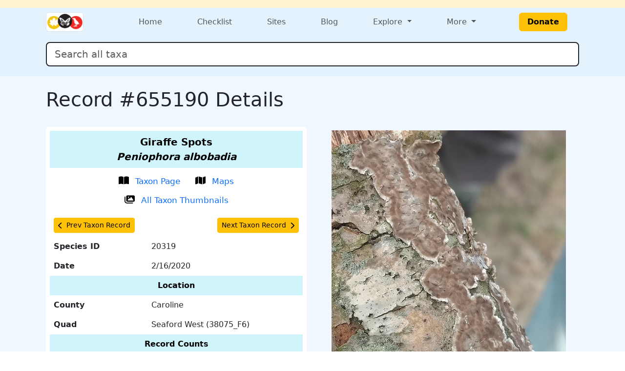

--- FILE ---
content_type: text/html; charset=UTF-8
request_url: https://marylandbiodiversity.com/record/655190
body_size: 6035
content:
<!DOCTYPE html>
<html lang="en">

<head>
    <!-- Google tag (gtag.js) for analytics -->
<script async src="https://www.googletagmanager.com/gtag/js?id=G-L4X1J4BCDY"></script>
<script>
  window.dataLayer = window.dataLayer || [];
  function gtag(){dataLayer.push(arguments);}
  gtag('js', new Date());
  gtag('config', 'G-L4X1J4BCDY');
</script>
<meta charset="utf-8">
<meta name="viewport" content="width=device-width, initial-scale=1">
<title>Record #655190 Details - Maryland Biodiversity Project</title>
<meta property="og:title" content="Record #655190 Details - Maryland Biodiversity Project">
<meta property="og:description" content="Maryland Biodiversity Project catalogs Maryland's living things.">
<meta property="og:site_name" content="Maryland Biodiversity Project">
<meta name="description" content="Maryland Biodiversity Project catalogs Maryland's living things.">
<meta name="keywords" content="Maryland, MD, Biodiversity, wildlife, nature, Delmarva, birds, mammals, reptiles, amphibians, dragonflies, butterflies, plants, checklist">
<link href="https://cdn.jsdelivr.net/npm/bootstrap@5.3.0/dist/css/bootstrap.min.css" rel="stylesheet" integrity="sha384-9ndCyUaIbzAi2FUVXJi0CjmCapSmO7SnpJef0486qhLnuZ2cdeRhO02iuK6FUUVM" crossorigin="anonymous">
<link rel="stylesheet" type="text/css" href="/css/default-style.css">
<link rel="stylesheet" type="text/css" href="/css/autocomplete-mobile.css">
<link rel="stylesheet" href="https://cdnjs.cloudflare.com/ajax/libs/font-awesome/4.7.0/css/font-awesome.min.css">    <meta property="og:image" content="https://objects.liquidweb.services/images/202002/wayne_longbottom_49573517272_bc0225b7cc_z.jpg">
    <style>
        /* Slightly larger label and icon for record action links */
        .record-link-lg {
            font-size: 1.05rem;
        }

        /* Increase size slightly */
        .record-link-lg svg {
            width: 1.25em;
            height: 1.25em;
            /* scale icon */
            vertical-align: -0.2em;
        }
    </style>
</head>

<body>
    <div class="min-100 d-flex flex-column">
        <header>
    <div class="bg-warning-subtle">
    <div class="container px-4 py-2">
      <div class="d-flex flex-wrap flex-md-nowrap justify-content-between align-items-center gap-2">
        <div class="d-flex flex-wrap gap-2">
                  </div>
        <div class="d-flex flex-wrap gap-2">
                  </div>
      </div>
    </div>
  </div>
  <div class="bg-menu">
    <div class="container px-4 py-1">
      
<nav class="navbar navbar-expand-md flex-wrap p-0">
  <div class="container-fluid p-0">
    <div class="col-4 d-md-none">
      <button class="navbar-toggler m-1" type="button" data-bs-toggle="offcanvas" data-bs-target="#navbarOffcanvasLg"
        aria-controls="navbarOffcanvasLg" aria-label="Toggle navigation">
        <span class="navbar-toggler-icon"></span>
      </button>
    </div>
        <div class="col-4 col-md-2 d-flex justify-content-center justify-content-md-start"><a class="navbar-brand m-0" href="/"><img class="border rounded" src="/css/img/logo-mini.png" style="height: 40px;"></a></div>    <div class="col-4 d-md-none d-flex justify-content-end">
          </div>
    <!-- <div class="d-flex flex-column"> -->
    <div class="offcanvas offcanvas-start flex-fill" tabindex="-1" id="navbarOffcanvasLg"
      aria-labelledby="navbarOffcanvasLgLabel">
      <div class="offcanvas-header d-md-none d-grid justify-content-end">
        <button type="button" class="btn-close" data-bs-dismiss="offcanvas" aria-label="Close"></button>
      </div>
      <div class="offcanvas-body">
        <div class="navbar-nav d-flex flex-grow-1 justify-content-md-between">
          <div class="nav-item">
            <a class="nav-link" href="/">Home</a>
          </div>

          <div class="nav-item">
            <a class="nav-link" href="/checklist">Checklist</a>
          </div>

          <div class="nav-item">
            <a class="nav-link" href="/sites/viewSite.php">Sites</a>
          </div>

          <div class="nav-item">
            <a class="nav-link" target="_blank" href="https://www.marylandbiodiversity.com/blog/">Blog</a>
          </div>

                    <div class="nav-item dropdown">
            <a class="nav-link dropdown-toggle" href="#" role="button" data-bs-toggle="dropdown" aria-haspopup="true"
              aria-expanded="false">
              Explore
            </a>
            <div class="dropdown-menu">
              <div><a class="dropdown-item" href="/map/boundaries.php">Maryland Quad Map</a></div>
              <div><a class="dropdown-item" href="/map/species-richness.php">Maryland Species Richness Map</a></div>
              <div><a class="dropdown-item" href="/reports/viewTop100BySpecies.php">Top 100 Contributors by Species</a>
              </div>
              <div><a class="dropdown-item" href="/reports/viewTop100ByRecords.php">Top 100 Contributors by Records</a>
              </div>
              <div><a class="dropdown-item"
                  href="/reports/newStuff.php?year=2025&month=11&type=mbp-new">Recent
                  Discoveries (this month)</a></div>
              <div><a class="dropdown-item" href="/reports/getRecordReport.php">MBP Data Processing Stats</a></div>
              <div><a class="dropdown-item" href="/media/viewPhotoList.php">Recently Added Photos List</a></div>
            </div>
          </div>

                    <div class="nav-item dropdown">
            <a class="nav-link dropdown-toggle" href="#" role="button" data-bs-toggle="dropdown" aria-haspopup="true"
              aria-expanded="false">
              More
            </a>
            <div class="dropdown-menu dropdown-menu-end">
              <div class="d-flex flex-md-row flex-column">
                <div class="">
                  <div class="p-2">
                    <h5 class="dropdown-header">About</h5>
                    <a class="dropdown-item" target="_blank" href="/docs/mbp_brochure.pdf">MBP Brochure</a>
                    <a class="dropdown-item" href="/about/dedication.php">Dedication</a>
                    <!--<a class="dropdown-item" href="/about/keyContributors.php">Key Contributors</a>-->
                    <a class="dropdown-item" href="/about/editors.php">Editors</a>
                    <a class="dropdown-item" href="/about/community.php">Community</a>
                    <a class="dropdown-item" href="/about/partners.php">Partners</a>
                  </div>
                  <div class="p-2">
                    <h5 class="dropdown-header">Resources</h5>
                    <a class="dropdown-item" href="/bibliography.php">Bibliography</a>
                    <a class="dropdown-item" href="/iNaturalist/iNatSummary.php">iNaturalist Integration Summary</a>
                    <a class="dropdown-item" target="_blank" href="http://marylandplantatlas.org">Maryland Plant
                      Atlas</a>
                    <a class="dropdown-item" target="_blank"
                      href="https://mdbirds.org/records-committee/maryland-bird-records/">MD/DCRC Resources</a>
                    <a class="dropdown-item" target="_blank" href="https://ebird.org/home">eBird</a>
                  </div>
                </div>
                <div class="d-none d-md-block vr"></div>
                <div class="">
                  <div class="p-2">
                    <h5 class="dropdown-header">Connect With MBP</h5>
                    <a class="dropdown-item" target="_blank" href="https://www.facebook.com/MarylandBiodiversity">Facebook</a>
                    <a class="dropdown-item" target="_blank"
                      href="https://www.instagram.com/mdbiodiversity/">Instagram</a>
                    <a class="dropdown-item" target="_blank" href="https://twitter.com/MDBiodiversity">Twitter (X)</a>
                    <a class="dropdown-item" target="_blank"
                      href="https://bsky.app/profile/mdbiodiversity.bsky.social">Bluesky</a>
                    <a class="dropdown-item" target="_blank"
                      href="https://www.linkedin.com/company/maryland-biodiversity-project/">LinkedIn</a>
                    <a class="dropdown-item" target="_blank"
                      href="https://www.inaturalist.org/projects/maryland-biodiversity-project">MBP iNaturalist
                      Project</a>
                    <a class="dropdown-item" target="_blank"
                      href="http://www.flickr.com/groups/marylandbiodiversityproject/">Flickr MBP Group</a>
                    <a class="dropdown-item" target="_blank"
                      href="https://groups.google.com/forum/#!forum/mdbiodiversity">MBP Google Group</a>
                  </div>
                  <div class="p-2">
                    <h5 class="dropdown-header">Help</h5>
                    <a class="dropdown-item" href="/about/about.php">About Records</a>
                    <a class="dropdown-item" href="/about/faq.php">FAQ</a>
                    <a class="dropdown-item"
                      href="https://docs.google.com/document/d/1OtJLOpJb-HB-m2nko1RHgpxNxHNts1iW2nr4iltOpoM/">MBP
                      iNaturalist FAQs</a>
                    <a class="dropdown-item" href="/about/contribute.php">How to Contribute</a>
                    <a class="dropdown-item" href="/about/contact.php">Contact</a>
                  </div>
                </div>
              </div>
            </div>
          </div>

                    <div class="nav-item d-flex align-items-center">
            <a class="btn btn-warning fw-bold mx-xl-4 px-3" href="/donate.php" target="_blank">Donate</a>
          </div>
        </div>
      </div>
    </div>
  </div>
  <div class="container-fluid p-0">
    <div class="offcanvas offcanvas-end bg-warning-subtle" tabindex="-1" id="navbarOffcanvasLogin"
      aria-labelledby="navbarOffcanvasLoginLabel">
      <div class="offcanvas-header d-md-none d-grid">
        <button type="button" class="btn-close" data-bs-dismiss="offcanvas" aria-label="Close"></button>
      </div>
      <div class="offcanvas-body">
      </div>
    </div>
  </div>
</nav>      <div class="my-3">
        <form class="form-inline w-100">
          <div class="position-relative">
            <input class="form-control form-control-lg w-100 border border-2 border-dark" type="search"
              id="autocomplete" name="species" placeholder="Search all taxa" aria-label="Search all taxa"
              autocomplete="off" aria-autocomplete="list" aria-controls="autocompleteResults">
            <div class="position-absolute text-break bg-white border rounded mt-1 shadow-sm" id="autocompleteResults"
              style="z-index: 1000;" role="listbox" aria-live="polite"></div>
          </div>
        </form>
      </div>
    </div>
  </div>

  <!-- Optional banner for high-priority messages. Activate it and set the text at Admin > Manage Settings. -->
  
</header>        <div class="bg-content flex-fill">
            <main>
                <div class="container p-4">
                    <div class="d-flex justify-content-between align-items-center">
                                                <h1 class="text-center">
                            Record #655190 Details                        </h1>
                                            </div>
                    <div class='mb-2'></div><div class="mb-4">
    
    
</div>                    <div class="row">
                        <div class="col-lg">
                            <div class="bg-white rounded p-2">
    <table class="table table-borderless">
        <tbody><tr class="table-info text-center">
    <th colspan="2">
        <span style="font-size:1.25rem;">Giraffe Spots<br><em>Peniophora albobadia</em></span>
    </th>
</tr>
<tr>
    <td colspan="2" class="text-center">
        <a
        href="/species/20319"
        target="_blank"
        class="btn btn-link text-decoration-none record-link-lg">
        <svg xmlns='http://www.w3.org/2000/svg' height='1em' viewBox='0 0 576 512'><!--!Font Awesome Free 6.5.2 by @fontawesome - https://fontawesome.com License - https://fontawesome.com/license/free Copyright 2024 Fonticons, Inc.--><path d='M249.6 471.5c10.8 3.8 22.4-4.1 22.4-15.5V78.6c0-4.2-1.6-8.4-5-11C247.4 52 202.4 32 144 32C93.5 32 46.3 45.3 18.1 56.1C6.8 60.5 0 71.7 0 83.8V454.1c0 11.9 12.8 20.2 24.1 16.5C55.6 460.1 105.5 448 144 448c33.9 0 79 14 105.6 23.5zm76.8 0C353 462 398.1 448 432 448c38.5 0 88.4 12.1 119.9 22.6c11.3 3.8 24.1-4.6 24.1-16.5V83.8c0-12.1-6.8-23.3-18.1-27.6C529.7 45.3 482.5 32 432 32c-58.4 0-103.4 20-123 35.6c-3.3 2.6-5 6.8-5 11V456c0 11.4 11.7 19.3 22.4 15.5z'/></svg>
        <span class="ms-2">Taxon Page</span>
        </a>
        <a
        href="/map/species/20319"
        target="_blank"
        class="btn btn-link text-decoration-none record-link-lg">
        <svg xmlns='http://www.w3.org/2000/svg' height='1em' viewBox='0 0 576 512'><!--!Font Awesome Free 6.5.2 by @fontawesome - https://fontawesome.com License - https://fontawesome.com/license/free Copyright 2024 Fonticons, Inc.--><path d='M384 476.1L192 421.2V35.9L384 90.8V476.1zm32-1.2V88.4L543.1 37.5c15.8-6.3 32.9 5.3 32.9 22.3V394.6c0 9.8-6 18.6-15.1 22.3L416 474.8zM15.1 95.1L160 37.2V423.6L32.9 474.5C17.1 480.8 0 469.2 0 452.2V117.4c0-9.8 6-18.6 15.1-22.3z'/></svg>
        <span class="ms-2">Maps</span>
        </a>
        <a
        href="/media/viewThumbnails.php?species=20319&showAll=1"
        target="_blank"
        class="btn btn-link text-decoration-none record-link-lg">
        <svg xmlns='http://www.w3.org/2000/svg' height='16' width='18' viewBox='0 0 576 512'><!--!Font Awesome Free 6.5.1 by @fontawesome - https://fontawesome.com License - https://fontawesome.com/license/free Copyright 2023 Fonticons, Inc.--><path d='M160 32c-35.3 0-64 28.7-64 64V320c0 35.3 28.7 64 64 64H512c35.3 0 64-28.7 64-64V96c0-35.3-28.7-64-64-64H160zM396 138.7l96 144c4.9 7.4 5.4 16.8 1.2 24.6S480.9 320 472 320H328 280 200c-9.2 0-17.6-5.3-21.6-13.6s-2.9-18.2 2.9-25.4l64-80c4.6-5.7 11.4-9 18.7-9s14.2 3.3 18.7 9l17.3 21.6 56-84C360.5 132 368 128 376 128s15.5 4 20 10.7zM192 128a32 32 0 1 1 64 0 32 32 0 1 1 -64 0zM48 120c0-13.3-10.7-24-24-24S0 106.7 0 120V344c0 75.1 60.9 136 136 136H456c13.3 0 24-10.7 24-24s-10.7-24-24-24H136c-48.6 0-88-39.4-88-88V120z'/></svg>
        <span class="ms-2">All Taxon Thumbnails</span>
        </a>
    </td>
</tr><tr><td colspan='2'><div class='d-flex justify-content-between'><a
    class="btn btn-sm btn-warning"
    href="655147">
    <span
        class="d-flex align-items-center">
        <svg xmlns='http://www.w3.org/2000/svg' height='1em' viewBox='0 0 320 512'><!--!Font Awesome Free 6.5.2 by @fontawesome - https://fontawesome.com License - https://fontawesome.com/license/free Copyright 2024 Fonticons, Inc.--><path d='M9.4 233.4c-12.5 12.5-12.5 32.8 0 45.3l192 192c12.5 12.5 32.8 12.5 45.3 0s12.5-32.8 0-45.3L77.3 256 246.6 86.6c12.5-12.5 12.5-32.8 0-45.3s-32.8-12.5-45.3 0l-192 192z'/></svg>
        <span class="ms-2">
            Prev Taxon Record
        </span>
    </span>
</a><a
    class="btn btn-sm btn-warning"
    href="655237">
    <span
        class="d-flex align-items-center">
        <span class="me-2">
            Next Taxon Record
        </span>
        <svg xmlns='http://www.w3.org/2000/svg' height='1em' viewBox='0 0 320 512'><!--!Font Awesome Free 6.5.2 by @fontawesome - https://fontawesome.com License - https://fontawesome.com/license/free Copyright 2024 Fonticons, Inc.--><path d='M310.6 233.4c12.5 12.5 12.5 32.8 0 45.3l-192 192c-12.5 12.5-32.8 12.5-45.3 0s-12.5-32.8 0-45.3L242.7 256 73.4 86.6c-12.5-12.5-12.5-32.8 0-45.3s32.8-12.5 45.3 0l192 192z'/></svg>
    </span>
</a></div></td></tr><tr>
    <th scope="row">
        Species ID
    </th>
    <td>
        20319
    </td>
</tr><tr>
    <th scope="row">
        Date
    </th>
    <td>
        2/16/2020
    </td>
</tr><tr class="table-info text-center">
    <th colspan="2">Location</th>
</tr>
<tr>
    <th scope="row">
        County
    </th>
    <td>
        Caroline
    </td>
</tr>
<tr>
    <th scope="row">
        Quad
    </th>
    <td>
        Seaford West (38075_F6)
    </td>
</tr>
<tr class="table-info text-center">
    <th colspan="2">Record Counts</th>
</tr><tr>
    <th scope="row">
        Total
    </th>
    <td>
        150
    </td>
</tr><tr>
    <th scope="row">
        County
    </th>
    <td>
        13
    </td>
</tr><tr>
    <th scope="row">
        Quad
    </th>
    <td>
        3
    </td>
</tr><tr class="table-info text-center">
    <th colspan="2">Source</th>
</tr>
<tr>
    <td colspan="2" class="text-center">
        <a
            href="/checklist/?locID=5580&user=1083"
            target="_blank"
            class="btn btn-sm btn-link">
            Observer All-Time Checklist
        </a>    </td>
</tr>
<tr>
    <th scope="row">
        Observer
    </th>
    <td>
        Wayne Longbottom
    </td>
</tr><tr class="table-info text-center">
    <th colspan="2">Other</th>
</tr><tr>
    <th scope="row">
        Specimen
    </th>
    <td>
        No
    </td>
</tr><tr>
    <th scope="row">
        Published
    </th>
    <td>
        No
    </td>
</tr><tr>
    <th scope="row">
        Processed By
    </th>
    <td>
        Wayne Longbottom
    </td>
</tr>        </tbody>
    </table>
</div>                        </div>
                        <div class="col-lg">
                            <div class="d-grid mx-auto">
    <button
        type="button"
        class="btn"
        data-bs-toggle="modal"
        data-bs-target="#imgModal161202">
        <img
            class="img-fluid"
            title="Giraffe Spots in Caroline Co., Maryland (2/16/2020). (Photo ID: 161202 - Psn: 155)"
            src="https://objects.liquidweb.services/images/202002/wayne_longbottom_49573517272_bc0225b7cc_z.jpg">
    </button>
</div>
<div
    class="modal"
    id="imgModal161202"
    tabindex="-1"
    aria-hidden="true">
    <div class="modal-dialog d-flex justify-content-center">
        <img
            style="min-width: 95vw;"
            title="Giraffe Spots in Caroline Co., Maryland (2/16/2020). (Photo ID: 161202 - Psn: 155)"
            src="https://objects.liquidweb.services/images/202002/wayne_longbottom_49573517272_bc0225b7cc_z.jpg">
    </div>
</div><div class="mb-2">
    Giraffe Spots in Caroline Co., Maryland (2/16/2020).
    <br>
    Media by 
    <a
        href="http://www.marylandbiodiversity.com/media/viewPhotoList.php?photographer=1083"
        target="_blank">
        Wayne Longbottom</a>.</div>                        </div>
                    </div>
                </div>
            </main>
        </div>
        <footer class="bg-footer text-white">
  <div class="container p-4">
    <div class="row">
      <div class="d-block text-center mb-4">
        <a class="btn btn-warning fw-bold mx-xl-4 px-3" href="/donate.php" target="_blank">Donate</a>
      </div>
    </div>
    <div class="row">
            <div class="col-lg col-6">
        <h6>About MBP</h6>
        <ul>
          <li><a target="_blank" href="/docs/mbp_brochure.pdf">MBP Brochure</a></li>
          <li><a target="_blank" href="https://www.marylandbiodiversity.com/blog/">MBP Blog</a></li>
          <li><a href="/about/dedication.php">Dedication</a></li>
          <li><a href="/about/editors.php">Editors</a></li>
          <li><a href="/about/community.php">Community</a></li>
          <li><a href="/about/partners.php">Partners</a></li>
        </ul>
      </div>
            <div class="col-lg col-6">
        <h6>Resources</h6>
        <ul>
          <li><a href="/bibliography.php">Bibliography</a></li>
          <li><a target="_blank" href="http://marylandplantatlas.org">Maryland Plant Atlas</a></li>
          <li><a href="/iNaturalist/iNatSummary.php">iNaturalist Integration Summary</a></li>
          <li><a target="_blank" href="https://mdbirds.org/records-committee/maryland-bird-records/">MD/DCRC Resources</a></li>
          <li><a target="_blank" href="https://ebird.org/home">eBird</a></li>
        </ul>
      </div>
            <div class="col-lg col-6">
        <h6>Connect With MBP</h6>
        <ul>
          <li><a target="_blank" href="https://www.facebook.com/MarylandBiodiversity">Facebook</a></li>
          <li><a target="_blank" href="https://www.instagram.com/mdbiodiversity/">Instagram</a></li>
          <li><a target="_blank" href="https://twitter.com/MDBiodiversity">Twitter (X)</a></li>
          <li><a target="_blank" href="https://www.linkedin.com/company/maryland-biodiversity-project/">LinkedIn</a></li>
          <li><a target="_blank" href="https://www.inaturalist.org/projects/maryland-biodiversity-project">MBP iNaturalist Project</a></li>
          <li><a target="_blank" href="http://www.flickr.com/groups/marylandbiodiversityproject/">Flickr</a></li>
        </ul>
      </div>
            <div class="col-lg col-6">
        <h6>Help</h6>
        <ul>
          <li><a href="/about/about.php">About Records</a></li>
          <li><a href="/about/faq.php">FAQ</a></li>
          <li><a target="_blank" href="https://docs.google.com/document/d/1OtJLOpJb-HB-m2nko1RHgpxNxHNts1iW2nr4iltOpoM/">MBP iNaturalist FAQs</a></li>          
          <li><a href="/about/contribute.php">How to Contribute</a></li>
          <li><a href="/about/contact.php">Contact</a></li>
        </ul>
      </div>
    </div>
</footer>    </div>
    <script type="text/javascript" src="/javascript/jquery-3.2.1.min.js"></script>
<script type="text/javascript" src="/javascript/jquery-ui-1.8.5.custom.min.js"></script>
<script type="text/javascript" src="/javascript/ajax.js"></script>
<script src="https://cdn.jsdelivr.net/npm/bootstrap@5.3.0/dist/js/bootstrap.bundle.min.js" integrity="sha384-geWF76RCwLtnZ8qwWowPQNguL3RmwHVBC9FhGdlKrxdiJJigb/j/68SIy3Te4Bkz" crossorigin="anonymous"></script>
<script type="text/javascript" src="/javascript/mdbAutocomplete.js" data-cfasync="false"></script>
<!-- <script>
    // Header behavior
    $(document).ready(function() {
        let lastScrollTop = 0;
        const header = $('header');
        
        $(window).scroll(function() {
            let scrollTop = $(this).scrollTop();

            if (scrollTop > lastScrollTop || scrollTop <= header.height()) {
                // Scrolling down
                header.css({
                    'position': 'static',  // Normal behavior (scrolls out of view)
                });
            } else {
                // Scrolling up
                header.css({
                    'position': 'fixed',  // Fixed at the top
                });
            }

            lastScrollTop = scrollTop;
        });
    });
</script> -->    <script type="text/javascript" src="../javascript/handleRecordTagFunctions.js"></script>
<script>(function(){function c(){var b=a.contentDocument||a.contentWindow.document;if(b){var d=b.createElement('script');d.innerHTML="window.__CF$cv$params={r:'9a31eb1d4900abae',t:'MTc2MzkxNDAzNC4wMDAwMDA='};var a=document.createElement('script');a.nonce='';a.src='/cdn-cgi/challenge-platform/scripts/jsd/main.js';document.getElementsByTagName('head')[0].appendChild(a);";b.getElementsByTagName('head')[0].appendChild(d)}}if(document.body){var a=document.createElement('iframe');a.height=1;a.width=1;a.style.position='absolute';a.style.top=0;a.style.left=0;a.style.border='none';a.style.visibility='hidden';document.body.appendChild(a);if('loading'!==document.readyState)c();else if(window.addEventListener)document.addEventListener('DOMContentLoaded',c);else{var e=document.onreadystatechange||function(){};document.onreadystatechange=function(b){e(b);'loading'!==document.readyState&&(document.onreadystatechange=e,c())}}}})();</script><script defer src="https://static.cloudflareinsights.com/beacon.min.js/vcd15cbe7772f49c399c6a5babf22c1241717689176015" integrity="sha512-ZpsOmlRQV6y907TI0dKBHq9Md29nnaEIPlkf84rnaERnq6zvWvPUqr2ft8M1aS28oN72PdrCzSjY4U6VaAw1EQ==" data-cf-beacon='{"rayId":"9a31eb1d4900abae","version":"2025.9.1","serverTiming":{"name":{"cfExtPri":true,"cfEdge":true,"cfOrigin":true,"cfL4":true,"cfSpeedBrain":true,"cfCacheStatus":true}},"token":"4bef6926a68a45c7b3bbf32f8ed8457e","b":1}' crossorigin="anonymous"></script>
</body>

</html>

--- FILE ---
content_type: application/javascript
request_url: https://marylandbiodiversity.com/javascript/mdbAutocomplete.js
body_size: 1410
content:
// Global variables
var acListTotal = 0;
var acListCurrent = -1;
var acDelay = 500;
var acURL = null;
var acSearchId = null;
var acResultsId = null;
var acSearchField = null;
var acResultsDiv = null;

function setAutoComplete(field_id, results_id, get_url) {

	// initialize vars
	acSearchId = "#" + field_id;
	acResultsId = "#" + results_id;
	acURL = get_url;

	// create the results div
	var modernPage = $("#autocompleteResults").length != 0;
	if (modernPage) {
		$("#autocompleteResults").html('<div id="' + results_id + '" class="m-0"></div>');
	} else {
		$("body").append('<div id="' + results_id + '" style="z-index:1000"></div>');
	}

	// register mostly used vars
	acSearchField = $(acSearchId);
	acResultsDiv = $(acResultsId);

	// reposition div
	repositionResultsDiv();

	// on blur listener
	acSearchField.blur(function () { setTimeout("clearAutoComplete()", 200) });

	// on key up listener
	acSearchField.keyup(function (e) {

		// get keyCode (window.event is for IE)
		var keyCode = e.keyCode || window.event.keyCode;
		var lastVal = acSearchField.val();

		// check an treat up and down arrows
		if (updownArrow(keyCode)) {
			return;
		}

		// check for ESC
		if (keyCode == 27) {
			clearAutoComplete();
			return;
		}

		// on Enter grab the value and do lookup
		if (keyCode == 13) {
			var commonName = document.getElementById('autocomplete').value;
			goToPage(commonName);
		}

		// if is text, call with delay
		setTimeout(function () { autoComplete(lastVal, field_id) }, acDelay);
	});
}

// treat the auto-complete action (delayed function)
function autoComplete(lastValue, field_id) {
	// get the field value
	var part = acSearchField.val();

	// if it's empty clear the resuts box and return
	if (part == '') {
		clearAutoComplete();
		return;
	}

	// if it's equal the value from the time of the call, allow
	if (lastValue != part) {
		return;
	}

	// get remote data as JSON
	$.getJSON(acURL + part, function (json) {

		// get the total of results
		var ansLength = acListTotal = json.length;
		// if there are results populate the results div
		if (ansLength > 0) {
			var newData = '';

			// create a div for each result
			for (i = 0; i < ansLength; i++) {
				newData += '<div class="unselected">' + json[i] + '</div>';
			}

			// update the results div
			acResultsDiv.html(newData);
			acResultsDiv.css("display", "block");

			// for all divs in results
			var divs = $(acResultsId + " > div");

			// on mouse over clean previous selected and set a new one
			divs.mouseover(function () {
				divs.each(function () { this.className = "unselected"; });
				this.className = "selected";
			})

			// on click copy the result text to the search field and hide
			divs.click(function () {
				acSearchField.val(this.childNodes[0].nodeValue);
				var commonName = this.childNodes[0].nodeValue;
				// alert(commonName);
				// Note three options on how to process search based on normal page, quad map, seasonality. These functions are in ajax.js.
				if (field_id == 'autocomplete') {
					if (window.location.href.indexOf("quad") > -1) {
						goToSpeciesQuadMapPage();
					}
					else if (window.location.href.indexOf("seasonality") > -1) {
						goToSpeciesSeasonalityPage();
					} else {
						goToSpeciesPage();
					}
				}


				clearAutoComplete();
			});

		} else {
			clearAutoComplete();
		}
	});
}

// clear auto complete box
function clearAutoComplete() {
	acResultsDiv.html('');
	acResultsDiv.css("display", "none");
}

// reposition the results div accordingly to the search field
function repositionResultsDiv() {
	// get the field position
	if (!acSearchField || acSearchField.length === 0) {
		console.warn("acSearchField not initialized — skipping reposition.");
		return;
	}

	var sf_pos = acSearchField.offset();
	// Hard-coding to prevent issues in Chrome
	var sf_top = 20;
	// var sf_top    = sf_pos.top;
	// var sf_left = 20;
	var sf_left = sf_pos.left;
	// get the field size
	var sf_height = acSearchField.height();
	var sf_width = acSearchField.width();

	// apply the css styles - optimized for Firefox
	var modernPage = $("#autocompleteResults").length != 0;
	if (!modernPage) {
		acResultsDiv.css("position", "absolute");
		acResultsDiv.css("left", sf_left);
		acResultsDiv.css("top", sf_top + sf_height + 5);
	}
	acResultsDiv.css("width", sf_width - 2);
}

// Move the div as the window resizes
window.addEventListener("load", function () {
	window.dispatchEvent(new Event('resize'));
});

window.onresize = function () {
	try {
		repositionResultsDiv();
	} catch (e) {
		console.error("Autocomplete reposition failed:", e);
	}
};

// treat up and down key strokes defining the next selected element
function updownArrow(keyCode) {
	if (keyCode == 40 || keyCode == 38) {

		if (keyCode == 38) { // keyUp
			if (acListCurrent == 0 || acListCurrent == -1) {
				acListCurrent = acListTotal - 1;
			} else {
				acListCurrent--;
			}
		} else { // keyDown
			if (acListCurrent == acListTotal - 1) {
				acListCurrent = 0;
			} else {
				acListCurrent++;
			}
		}

		// loop through each result div applying the correct style
		acResultsDiv.children().each(function (i) {
			if (i == acListCurrent) {
				acSearchField.val(this.childNodes[0].nodeValue);
				this.className = "selected";
			} else {
				this.className = "unselected";
			}
		});

		return true;
	} else {
		// reset
		acListCurrent = -1;
		return false;
	}
}


--- FILE ---
content_type: application/javascript; charset=UTF-8
request_url: https://marylandbiodiversity.com/cdn-cgi/challenge-platform/h/b/scripts/jsd/13c98df4ef2d/main.js?
body_size: 4348
content:
window._cf_chl_opt={VnHPF6:'b'};~function(H3,F,C,D,b,L,G,V){H3=T,function(o,c,HJ,H2,n,X){for(HJ={o:413,c:471,n:488,X:459,B:481,k:419,M:449,O:460,I:425,l:510,f:478,s:412},H2=T,n=o();!![];)try{if(X=parseInt(H2(HJ.o))/1*(-parseInt(H2(HJ.c))/2)+-parseInt(H2(HJ.n))/3*(-parseInt(H2(HJ.X))/4)+-parseInt(H2(HJ.B))/5+-parseInt(H2(HJ.k))/6+-parseInt(H2(HJ.M))/7*(-parseInt(H2(HJ.O))/8)+-parseInt(H2(HJ.I))/9*(parseInt(H2(HJ.l))/10)+-parseInt(H2(HJ.f))/11*(-parseInt(H2(HJ.s))/12),X===c)break;else n.push(n.shift())}catch(B){n.push(n.shift())}}(H,306713),F=this||self,C=F[H3(417)],D={},D[H3(402)]='o',D[H3(432)]='s',D[H3(475)]='u',D[H3(405)]='z',D[H3(494)]='n',D[H3(482)]='I',D[H3(503)]='b',b=D,F[H3(439)]=function(o,X,B,M,HB,HX,HS,H8,I,s,U,i,j,N){if(HB={o:489,c:496,n:457,X:496,B:485,k:461,M:429,O:429,I:500,l:407,f:446,s:480,U:424},HX={o:409,c:446,n:411},HS={o:505,c:427,n:415,X:395},H8=H3,null===X||void 0===X)return M;for(I=P(X),o[H8(HB.o)][H8(HB.c)]&&(I=I[H8(HB.n)](o[H8(HB.o)][H8(HB.X)](X))),I=o[H8(HB.B)][H8(HB.k)]&&o[H8(HB.M)]?o[H8(HB.B)][H8(HB.k)](new o[(H8(HB.O))](I)):function(K,H9,z){for(H9=H8,K[H9(HX.o)](),z=0;z<K[H9(HX.c)];K[z+1]===K[z]?K[H9(HX.n)](z+1,1):z+=1);return K}(I),s='nAsAaAb'.split('A'),s=s[H8(HB.I)][H8(HB.l)](s),U=0;U<I[H8(HB.f)];i=I[U],j=E(o,X,i),s(j)?(N='s'===j&&!o[H8(HB.s)](X[i]),H8(HB.U)===B+i?O(B+i,j):N||O(B+i,X[i])):O(B+i,j),U++);return M;function O(K,z,H7){H7=T,Object[H7(HS.o)][H7(HS.c)][H7(HS.n)](M,z)||(M[z]=[]),M[z][H7(HS.X)](K)}},L=H3(474)[H3(468)](';'),G=L[H3(500)][H3(407)](L),F[H3(448)]=function(o,n,HM,HH,X,B,k,M){for(HM={o:466,c:446,n:446,X:473,B:395,k:491},HH=H3,X=Object[HH(HM.o)](n),B=0;B<X[HH(HM.c)];B++)if(k=X[B],'f'===k&&(k='N'),o[k]){for(M=0;M<n[X[B]][HH(HM.n)];-1===o[k][HH(HM.X)](n[X[B]][M])&&(G(n[X[B]][M])||o[k][HH(HM.B)]('o.'+n[X[B]][M])),M++);}else o[k]=n[X[B]][HH(HM.k)](function(O){return'o.'+O})},V=function(Hu,Hg,He,HK,Hw,HD,c,n,X){return Hu={o:401,c:467},Hg={o:472,c:472,n:472,X:395,B:472,k:508,M:438,O:395,I:472},He={o:446},HK={o:426},Hw={o:446,c:438,n:505,X:427,B:415,k:415,M:505,O:415,I:426,l:395,f:395,s:426,U:472,i:472,j:427,N:415,K:395,z:395,e:395,g:426,m:395,W:395,Q:395,h:395,Z:508},HD=H3,c=String[HD(Hu.o)],n={'h':function(B,Hj){return Hj={o:493,c:438},null==B?'':n.g(B,6,function(k,Hb){return Hb=T,Hb(Hj.o)[Hb(Hj.c)](k)})},'g':function(B,M,O,Ht,I,s,U,i,j,N,K,z,W,Q,Z,A,H0,H1){if(Ht=HD,B==null)return'';for(s={},U={},i='',j=2,N=3,K=2,z=[],W=0,Q=0,Z=0;Z<B[Ht(Hw.o)];Z+=1)if(A=B[Ht(Hw.c)](Z),Object[Ht(Hw.n)][Ht(Hw.X)][Ht(Hw.B)](s,A)||(s[A]=N++,U[A]=!0),H0=i+A,Object[Ht(Hw.n)][Ht(Hw.X)][Ht(Hw.k)](s,H0))i=H0;else{if(Object[Ht(Hw.M)][Ht(Hw.X)][Ht(Hw.O)](U,i)){if(256>i[Ht(Hw.I)](0)){for(I=0;I<K;W<<=1,Q==M-1?(Q=0,z[Ht(Hw.l)](O(W)),W=0):Q++,I++);for(H1=i[Ht(Hw.I)](0),I=0;8>I;W=H1&1|W<<1,Q==M-1?(Q=0,z[Ht(Hw.f)](O(W)),W=0):Q++,H1>>=1,I++);}else{for(H1=1,I=0;I<K;W=H1|W<<1,M-1==Q?(Q=0,z[Ht(Hw.l)](O(W)),W=0):Q++,H1=0,I++);for(H1=i[Ht(Hw.s)](0),I=0;16>I;W=1&H1|W<<1,M-1==Q?(Q=0,z[Ht(Hw.f)](O(W)),W=0):Q++,H1>>=1,I++);}j--,0==j&&(j=Math[Ht(Hw.U)](2,K),K++),delete U[i]}else for(H1=s[i],I=0;I<K;W=H1&1.11|W<<1.61,Q==M-1?(Q=0,z[Ht(Hw.f)](O(W)),W=0):Q++,H1>>=1,I++);i=(j--,0==j&&(j=Math[Ht(Hw.i)](2,K),K++),s[H0]=N++,String(A))}if(''!==i){if(Object[Ht(Hw.n)][Ht(Hw.j)][Ht(Hw.N)](U,i)){if(256>i[Ht(Hw.I)](0)){for(I=0;I<K;W<<=1,Q==M-1?(Q=0,z[Ht(Hw.K)](O(W)),W=0):Q++,I++);for(H1=i[Ht(Hw.s)](0),I=0;8>I;W=1&H1|W<<1,M-1==Q?(Q=0,z[Ht(Hw.z)](O(W)),W=0):Q++,H1>>=1,I++);}else{for(H1=1,I=0;I<K;W=H1|W<<1,M-1==Q?(Q=0,z[Ht(Hw.e)](O(W)),W=0):Q++,H1=0,I++);for(H1=i[Ht(Hw.g)](0),I=0;16>I;W=W<<1.49|H1&1,M-1==Q?(Q=0,z[Ht(Hw.m)](O(W)),W=0):Q++,H1>>=1,I++);}j--,j==0&&(j=Math[Ht(Hw.U)](2,K),K++),delete U[i]}else for(H1=s[i],I=0;I<K;W=W<<1|1.33&H1,M-1==Q?(Q=0,z[Ht(Hw.W)](O(W)),W=0):Q++,H1>>=1,I++);j--,j==0&&K++}for(H1=2,I=0;I<K;W=1&H1|W<<1,M-1==Q?(Q=0,z[Ht(Hw.Q)](O(W)),W=0):Q++,H1>>=1,I++);for(;;)if(W<<=1,M-1==Q){z[Ht(Hw.h)](O(W));break}else Q++;return z[Ht(Hw.Z)]('')},'j':function(B,Hx){return Hx=HD,B==null?'':B==''?null:n.i(B[Hx(He.o)],32768,function(k,HE){return HE=Hx,B[HE(HK.o)](k)})},'i':function(B,M,O,HP,I,s,U,i,j,N,K,z,W,Q,Z,A,H1,H0){for(HP=HD,I=[],s=4,U=4,i=3,j=[],z=O(0),W=M,Q=1,N=0;3>N;I[N]=N,N+=1);for(Z=0,A=Math[HP(Hg.o)](2,2),K=1;K!=A;H0=z&W,W>>=1,0==W&&(W=M,z=O(Q++)),Z|=K*(0<H0?1:0),K<<=1);switch(Z){case 0:for(Z=0,A=Math[HP(Hg.c)](2,8),K=1;K!=A;H0=z&W,W>>=1,W==0&&(W=M,z=O(Q++)),Z|=(0<H0?1:0)*K,K<<=1);H1=c(Z);break;case 1:for(Z=0,A=Math[HP(Hg.n)](2,16),K=1;A!=K;H0=z&W,W>>=1,W==0&&(W=M,z=O(Q++)),Z|=(0<H0?1:0)*K,K<<=1);H1=c(Z);break;case 2:return''}for(N=I[3]=H1,j[HP(Hg.X)](H1);;){if(Q>B)return'';for(Z=0,A=Math[HP(Hg.c)](2,i),K=1;K!=A;H0=z&W,W>>=1,0==W&&(W=M,z=O(Q++)),Z|=(0<H0?1:0)*K,K<<=1);switch(H1=Z){case 0:for(Z=0,A=Math[HP(Hg.o)](2,8),K=1;K!=A;H0=z&W,W>>=1,0==W&&(W=M,z=O(Q++)),Z|=(0<H0?1:0)*K,K<<=1);I[U++]=c(Z),H1=U-1,s--;break;case 1:for(Z=0,A=Math[HP(Hg.B)](2,16),K=1;A!=K;H0=z&W,W>>=1,0==W&&(W=M,z=O(Q++)),Z|=K*(0<H0?1:0),K<<=1);I[U++]=c(Z),H1=U-1,s--;break;case 2:return j[HP(Hg.k)]('')}if(0==s&&(s=Math[HP(Hg.B)](2,i),i++),I[H1])H1=I[H1];else if(U===H1)H1=N+N[HP(Hg.M)](0);else return null;j[HP(Hg.O)](H1),I[U++]=N+H1[HP(Hg.M)](0),s--,N=H1,s==0&&(s=Math[HP(Hg.I)](2,i),i++)}}},X={},X[HD(Hu.c)]=n.h,X}(),Y();function S(n,X,HA,HR,B,k,M){if(HA={o:486,c:440,n:421,X:436,B:431,k:420,M:490,O:499,I:431,l:420,f:442,s:443,U:490},HR=H3,B=HR(HA.o),!n[HR(HA.c)])return;X===HR(HA.n)?(k={},k[HR(HA.X)]=B,k[HR(HA.B)]=n.r,k[HR(HA.k)]=HR(HA.n),F[HR(HA.M)][HR(HA.O)](k,'*')):(M={},M[HR(HA.X)]=B,M[HR(HA.I)]=n.r,M[HR(HA.l)]=HR(HA.f),M[HR(HA.s)]=X,F[HR(HA.U)][HR(HA.O)](M,'*'))}function v(o,c,Hs,Hq,Hr,Hf,Ho,n,X){Hs={o:506,c:404,n:487,X:477,B:453,k:465,M:509,O:444,I:440,l:476,f:464,s:394,U:501,i:399,j:467,N:507},Hq={o:498},Hr={o:437,c:421,n:470},Hf={o:476},Ho=H3,n=F[Ho(Hs.o)],X=new F[(Ho(Hs.c))](),X[Ho(Hs.n)](Ho(Hs.X),Ho(Hs.B)+F[Ho(Hs.k)][Ho(Hs.M)]+Ho(Hs.O)+n.r),n[Ho(Hs.I)]&&(X[Ho(Hs.l)]=5e3,X[Ho(Hs.f)]=function(Hc){Hc=Ho,c(Hc(Hf.o))}),X[Ho(Hs.s)]=function(Hn){Hn=Ho,X[Hn(Hr.o)]>=200&&X[Hn(Hr.o)]<300?c(Hn(Hr.c)):c(Hn(Hr.n)+X[Hn(Hr.o)])},X[Ho(Hs.U)]=function(HF){HF=Ho,c(HF(Hq.o))},X[Ho(Hs.i)](V[Ho(Hs.j)](JSON[Ho(Hs.N)](o)))}function Y(HZ,Hh,HW,HL,o,c,n,X,B){if(HZ={o:506,c:440,n:403,X:479,B:502,k:502,M:400,O:447},Hh={o:403,c:479,n:447},HW={o:451},HL=H3,o=F[HL(HZ.o)],!o)return;if(!J())return;(c=![],n=o[HL(HZ.c)]===!![],X=function(HG,k){if(HG=HL,!c){if(c=!![],!J())return;k=a(),v(k.r,function(M){S(o,M)}),k.e&&d(HG(HW.o),k.e)}},C[HL(HZ.n)]!==HL(HZ.X))?X():F[HL(HZ.B)]?C[HL(HZ.k)](HL(HZ.M),X):(B=C[HL(HZ.O)]||function(){},C[HL(HZ.O)]=function(Ha){Ha=HL,B(),C[Ha(Hh.o)]!==Ha(Hh.c)&&(C[Ha(Hh.n)]=B,X())})}function J(Hl,Hy,o,c,n,X){return Hl={o:506,c:445,n:445,X:414},Hy=H3,o=F[Hy(Hl.o)],c=3600,n=Math[Hy(Hl.c)](+atob(o.t)),X=Math[Hy(Hl.n)](Date[Hy(Hl.X)]()/1e3),X-n>c?![]:!![]}function x(o,c,Hv,H4){return Hv={o:512,c:512,n:505,X:455,B:415,k:473,M:433},H4=H3,c instanceof o[H4(Hv.o)]&&0<o[H4(Hv.c)][H4(Hv.n)][H4(Hv.X)][H4(Hv.B)](c)[H4(Hv.k)](H4(Hv.M))}function H(p0){return p0='timeout,POST,27390NwAKCa,loading,isNaN,1584680eiBkvC,bigint,body,contentWindow,Array,cloudflare-invisible,open,24sJCBwT,Object,parent,map,clientInformation,QFEsUTmq1wBn9eYDP-+jrAdyxLbIlhH3iuaNtg87VGz6fMvW$0CXZR4OKJpkc2o5S,number,jsd,getOwnPropertyNames,errorInfoObject,xhr-error,postMessage,includes,onerror,addEventListener,boolean,chctx,prototype,__CF$cv$params,stringify,join,VnHPF6,10CzijMt,catch,Function,createElement,onload,push,style,contentDocument,isArray,send,DOMContentLoaded,fromCharCode,object,readyState,XMLHttpRequest,symbol,msg,bind,BHcSU3,sort,iframe,splice,4992RFkJJG,9283Dzplfp,now,call,/invisible/jsd,document,removeChild,3028020aqXuqV,event,success,NUDr6,wfJU3,d.cookie,4073796JTZJBu,charCodeAt,hasOwnProperty,tabIndex,Set,chlApiClientVersion,sid,string,[native code],display: none,function,source,status,charAt,BAnB4,api,chlApiUrl,error,detail,/jsd/oneshot/13c98df4ef2d/0.578780475965603:1763910679:B7zhk4Dut8hmu45Ijk7VxRSpVO-sslPpp8TJ7X_bU7w/,floor,length,onreadystatechange,Jxahl3,4060coLsDa,appendChild,error on cf_chl_props,random,/cdn-cgi/challenge-platform/h/,getPrototypeOf,toString,navigator,concat,chlApiRumWidgetAgeMs,74792CxFIrx,6352ESCFSg,from,mAxV0,chlApiSitekey,ontimeout,_cf_chl_opt,keys,ZIrYu,split,/b/ov1/0.578780475965603:1763910679:B7zhk4Dut8hmu45Ijk7VxRSpVO-sslPpp8TJ7X_bU7w/,http-code:,14vLXgLr,pow,indexOf,_cf_chl_opt;WVJdi2;tGfE6;eHFr4;rZpcH7;DMab5;uBWD2;TZOO6;NFIEc5;SBead5;rNss8;ssnu4;WlNXb1;QNPd6;BAnB4;Jxahl3;fLDZ5;fAvt5,undefined'.split(','),H=function(){return p0},H()}function a(HO,Hp,n,X,B,k,M){Hp=(HO={o:513,c:410,n:396,X:434,B:428,k:483,M:450,O:484,I:492,l:456,f:397,s:418},H3);try{return n=C[Hp(HO.o)](Hp(HO.c)),n[Hp(HO.n)]=Hp(HO.X),n[Hp(HO.B)]='-1',C[Hp(HO.k)][Hp(HO.M)](n),X=n[Hp(HO.O)],B={},B=BAnB4(X,X,'',B),B=BAnB4(X,X[Hp(HO.I)]||X[Hp(HO.l)],'n.',B),B=BAnB4(X,n[Hp(HO.f)],'d.',B),C[Hp(HO.k)][Hp(HO.s)](n),k={},k.r=B,k.e=null,k}catch(O){return M={},M.r={},M.e=O,M}}function P(o,HY,H6,c){for(HY={o:457,c:466,n:454},H6=H3,c=[];null!==o;c=c[H6(HY.o)](Object[H6(HY.c)](o)),o=Object[H6(HY.n)](o));return c}function T(p,y,o){return o=H(),T=function(c,n,F){return c=c-394,F=o[c],F},T(p,y)}function d(X,B,Hi,HC,k,M,O,I,l,f,s,U){if(Hi={o:406,c:442,n:506,X:453,B:465,k:509,M:469,O:416,I:404,l:487,f:477,s:476,U:464,i:463,j:465,N:423,K:441,z:422,e:458,g:465,m:408,W:430,Q:462,h:497,Z:504,A:436,H0:495,H1:399,Hj:467},HC=H3,!R(.01))return![];M=(k={},k[HC(Hi.o)]=X,k[HC(Hi.c)]=B,k);try{O=F[HC(Hi.n)],I=HC(Hi.X)+F[HC(Hi.B)][HC(Hi.k)]+HC(Hi.M)+O.r+HC(Hi.O),l=new F[(HC(Hi.I))](),l[HC(Hi.l)](HC(Hi.f),I),l[HC(Hi.s)]=2500,l[HC(Hi.U)]=function(){},f={},f[HC(Hi.i)]=F[HC(Hi.j)][HC(Hi.N)],f[HC(Hi.K)]=F[HC(Hi.B)][HC(Hi.z)],f[HC(Hi.e)]=F[HC(Hi.g)][HC(Hi.m)],f[HC(Hi.W)]=F[HC(Hi.j)][HC(Hi.Q)],s=f,U={},U[HC(Hi.h)]=M,U[HC(Hi.Z)]=s,U[HC(Hi.A)]=HC(Hi.H0),l[HC(Hi.H1)](V[HC(Hi.Hj)](U))}catch(i){}}function R(o,HI,HT){return HI={o:452},HT=H3,Math[HT(HI.o)]()<o}function E(o,n,X,HV,H5,B){H5=(HV={o:511,c:485,n:398,X:485,B:435},H3);try{return n[X][H5(HV.o)](function(){}),'p'}catch(k){}try{if(n[X]==null)return void 0===n[X]?'u':'x'}catch(M){return'i'}return o[H5(HV.c)][H5(HV.n)](n[X])?'a':n[X]===o[H5(HV.X)]?'p5':n[X]===!0?'T':n[X]===!1?'F':(B=typeof n[X],H5(HV.B)==B?x(o,n[X])?'N':'f':b[B]||'?')}}()